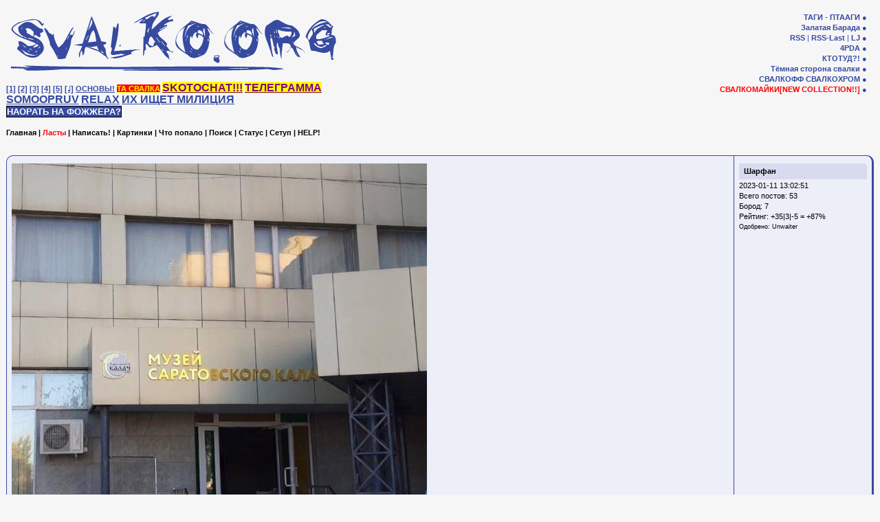

--- FILE ---
content_type: text/html; charset=windows-1251
request_url: https://svalko.org/892536.html?page=5&high=892805
body_size: 7632
content:
<!DOCTYPE html PUBLIC "-//W3C//DTD XHTML 1.0 Transitional//EN" "http://www.w3.org/TR/xhtml1/DTD/xhtml1-transitional.dtd">

<html xmlns="http://www.w3.org/1999/xhtml" xml:lang="ru" lang="ru"> <!-- НАДО НАДО ЧИПОВАДЗЭ ПА УТРАМЭ ВЕЧЕРАМ!!!11 -->
<head>
<meta http-equiv="X-UA-Compatible" content="IE=7"/>
<base href="https://svalko.org/"/>
<meta http-equiv="Content-Type" content="text/html; charset=windows-1251"/>
<meta name="yandex-verification" content="589d1a877f070ff9"/>
<title>СВАЛКА! СВАЛКО!</title><link href="css/style.css" type="text/css" rel="stylesheet"/>
<!--link href="css/jumping_gay_porn.css" type="text/css" rel="stylesheet"/-->
<!--[if lt IE 8]><link href="css/style_ie.css" type="text/css" rel="stylesheet" /><![endif]-->
<link rel="alternate" type="application/xml" title="RSS" href="https://svalko.org/rss.php"/>
<link rel="stylesheet" href="/css/gif-player.css" type="text/css" media="screen"/>
<script>
  (function(i,s,o,g,r,a,m){i['GoogleAnalyticsObject']=r;i[r]=i[r]||function(){
  (i[r].q=i[r].q||[]).push(arguments)},i[r].l=1*new Date();a=s.createElement(o),
  m=s.getElementsByTagName(o)[0];a.async=1;a.src=g;m.parentNode.insertBefore(a,m)
  })(window,document,'script','//www.google-analytics.com/analytics.js','ga');

  ga('create', 'UA-15578013-2', 'auto');
  ga('send', 'pageview');
</script>
<script type="text/javascript" src="/js/jquery-1.4.2.min.js"></script>
<script type="text/javascript" src="/js/gif-player.js"></script>
<script type="text/javascript" src="/js/fojjer.js"></script>
</head>
<body>		<div id="header"><div style="display: table-row;">
		<div id="logo">			<a href="/"><img src="images/logo.gif" width="480" height="97" alt="Свалка! Свалко!" title="возможно АНОНИМНЫЕ НАРКОМАНЫ смогут Вам ПОМОЧЬ."></a><br/>
			<div id="news" style="width: 480px"><div>
<!--a target="_blank" href="https://btanks.sourceforge.net/"><img src="/img/bt.gif" alt="Battle Tanks!" /></a><br/>
<a href="/49131.html"><b>свалко в оерси</b></a><br/>-->
<a href="https://svalko.org/data/2008_12_05_23_06_344103_1.gif">[1]</a>
<a href="/116761.html">[2]</a>
<a href="/114344.html">[3]</a>
<a href="/218319.html">[4]</a>
<a href="/260674.html">[5]</a>
<a href="/167825.html">[&#x2669;]</a><!--br-->
<a href="https://svalko.org/tag/72">ОСНОВЫ!</a>
<a style="color: yellow; background-color: red;" href="https://ta.svalko.org">ТА СВАЛКА</a><!--br-->
<a style="color: purple; background-color: yellow; font-size: 12pt;" href="skype:?chat&blob=YrhaRep8HyqXY0_mocQjVUIgp6PoIiNkYh8q4J-dPA6c31idlcVOa99CEEKrhnvADJqAuNC6h5VWUg">SKOTOCHAT!!!</a>
<a style="color: purple; background-color: yellow; font-size: 12pt;" href="https://t.me/svalo4ka">ТЕЛЕГРАММА</a><!--br-->
<a style="font-size: 12pt;" href="https://svalko.org/477377.html">SOMOOPRUV</a><!--br-->
<a style="font-size: 12pt;" href="https://svalko.org/relax.html">RELAX</a><!--br-->
<a style="font-size: 12pt;" href="https://svalko.org/944090.html">ИХ ИЩЕТ МИЛИЦИЯ</a><!--br-->
<button class="fojjer"></button>
</div><br/></div>		</div>			<!--div id="xxnews">
			<div id="xxnews2" visible="0"></div>
		</div-->
		<ul id="top_nav">			<li><a href="/tags.html" class="nav2">ТАГИ - ПТААГИ</a></li>
			<li><a href="/boroda.html" class="nav2">Залатая Барада</a></li>
			<!--li><a href="/top.html" class="nav2">TOP</a> | <a href="/ct.html" class="nav2">TMPT</a></li-->
			<li><a href="/rss.php" class="nav2">RSS</a> | <a href="/rss.php?comments=1" class="nav2">RSS-Last</a>
				| <a href="http://www.livejournal.com/friends/add.bml?user=dumped_girl" class="nav2">LJ</a></li>
			<li><a href="https://pda.svalko.org/" class="nav2">4PDA</a></li>
			<li><a href="/45099.html" class="nav2" style="font-weight: bold;">КТОТУД?!</a></li>
			<li><a href="https://dark.side.of.svalko.org" class="nav" style="font-weight: bold;">Тёмная сторона свалки</a></li>
			<li><a href="https://svalko.org/firefox/">СВАЛКОФФ</a> <a href="https://svalko.org/chrome/">СВАЛКОХРОМ</a></li>
			<li><a href="http://store.svalko.org" style="color: red;">СВАЛКОМАЙКИ[NEW COLLECTION!!]</a></li>
		</ul>		<!-- ВОВА!1 Надо убрать расстановку классов c0, c1, c2, c3. Нахуй они?-->
	</div></div>		<div class="navigation">
		<a href="/">Главная</a> | 
		<a href="/last.html?lc=1008758" class="last">Ласты</a> |
		<a href="/update.html">Написать!</a> | 
		<a href="/images.html">Картинки</a> | 
		<a href="/random.html">Что попало</a> | 
	    <a href="/search.html">Поиск</a>
	     |
	    <a href="/status.html">Статус</a> | 
	    <a href="/setup.html">Сетуп</a> | <a href="/help.html">HELP!</a>
	</div>
	<div class="paging"></div>
	<div id="main-block">		<div id="content">			<script src="/js/vote.js"></script>
<script type="text/javascript"><!--
		function err(e) {
			e.onerror = null;
			e.src = '/image_proxy.php?url=' + e.src;
		}
//-->
</script>

	<div class="single ">
		<a name="a892536"></a>
		<div class="info">
			<span class="author"><a href="?author=%D8%E0%F0%F4%E0%ED">Шарфан</a></span>
						2023-01-11 13:02:51<br/>
			Всего постов: 53<br/>
			Бород: <span id="cur_boroda_span_892536">7</span><br/>
			Рейтинг: <span id="rating_span_892536">+35|3|-5 = +87%</span><br/>
			<small id="approved_line">Одобрено: <a style="text-decoration: none; color: black; font-weight: normal;" href="?approver=Unwaiter">Unwaiter</a></small>		</div>
		<div class="text">
			<!-- Image from <a target="_blank" href="https://s1.hostingkartinok.com/uploads/images/2023/01/8260345434507b7828f22afecca9e8ac.jpg">https://s1.hostingkartinok.com/upload.. ../8260345434507b7828f22afecca9e8ac.jpg</a>  --><img src="https://svalko.org/data/2023_01_11_13_02s1_hostingkartinok_com_uploads_images_2023_01_8260345434507b7828f22afecca9e8ac.jpg"  alt="https://s1.hostingkartinok.com/uploads/images/2023/01/8260345434507b7828f22afecca9e8ac.jpg" width="604" height="604" />
<br/>
<br/>и тут дед был			<div class="tags">
		<a href="/tag/17">картинки</a> <a href="/tag/124">праглестоэ</a> <a href="/tag/126">сакирмахрепяка</a> 	<div style="float: right; margin-right: 5px;" class="rt-post">
	    <a target="_blank" href="https://vk.com/share.php?url=http%3A%2F%2Fsvalko.org%2F892536.html">vk</a>
	    <a target="_blank" href="retweet.php?post=892536">гетшеет</a>
	</div>
</div>
		</div>
		<div class="manage">
			<div class="rate">
				        <span id="vote_form_892536" class="vote">		<a href="javascript:vote(892536, 0);" class="wtf">? я чото п</a>		<a href="javascript:vote(892536, 1);">ЗАЧОТ</a>
		<a href="javascript:vote(892536, -1);">КГ/АМ</a>	</span>	<b id="voted_area2_892536"></b>	
							<span id="boroda_form_892536">				<a href="javascript:boroda(892536, 0);" class="boroda">борода!</a>				<a href="javascript:boroda(892536, 1);" class="megaboroda">МЕГАборода!</a>			</span>			<span style="display: none;" id="boroda_voted_892536">я знаю :(</span>
			</div>
			<a href="https://svalko.org/892536.html">Ссылка на пост</a>
		</div>

	</div>
	<div class="comment ">
		<a name="c"></a>
		<div class="info">
			<span class="author"><a href="/?author=">Свинодемон</a></span>
									<a href="/892536.html?page=&high=#c">#</a><br/>
					</div>
		<div class="text">насрано 158 раз:<br><a href="/892536.html?page=0#c">[0]</a><a href="/892536.html?page=1#c">[1]</a><a href="/892536.html?page=2#c">[2]</a><a href="/892536.html?page=3#c">[3]</a><a href="/892536.html?page=4#c">[4]</a><b>[5]</b><br></div>
				
	</div>
	<div class="comment ">
		<a name="c892760"></a>
		<div class="info">
			<span class="author"><a href="/?author=%E4%FA%E4">дъд</a></span>
						2023-01-13 00:34:44			<a href="/892536.html?page=5&high=892760#c892760">#</a><br/>
					</div>
		<div class="text">Я дал вам цать вариантов</div>
				
	</div>
	<div class="comment ">
		<a name="c892761"></a>
		<div class="info">
			<span class="author"><a href="/?author=%E4%FA%E4">дъд</a></span>
						2023-01-13 00:36:55			<a href="/892536.html?page=5&high=892761#c892761">#</a><br/>
					</div>
		<div class="text">Ну и кладбищенское вище. Он после встреч с ностоятелем всегда какоед. Из-за ну вы понимаете. Стимуляцее.
<br/>Аймо Паскианен тожэ какаед.
<br/>Да и ХЗ кто<!--ноебали!--> срёд</div>
				
	</div>
	<div class="comment ">
		<a name="c892762"></a>
		<div class="info">
			<span class="author"><a href="/?author=%E4%FA%E4">дъд</a></span>
						2023-01-13 00:38:14			<a href="/892536.html?page=5&high=892762#c892762">#</a><br/>
					</div>
		<div class="text">мебиус какает лентой. Я дал вам цоть вареантов 11111</div>
				
	</div>
	<div class="comment ">
		<a name="c892773"></a>
		<div class="info">
			<span class="author"><a href="/?author=%F5%F3%E9">хуй</a></span>
						2023-01-13 01:59:32			<a href="/892536.html?page=5&high=892773#c892773">#</a><br/>
					</div>
		<div class="text">Хуй срать не может это бред</div>
				
	</div>
	<div class="comment ">
		<a name="c892780"></a>
		<div class="info">
			<span class="author"><a href="/?author=%CC%E5%E1%E8%F3%F1">Мебиус</a></span>
						2023-01-13 06:07:15			<a href="/892536.html?page=5&high=892780#c892780">#</a><br/>
					</div>
		<div class="text">y верен што есть порно, гдже хуй срёт. искать я его конечно не буду. пусть ХЗ кто<!--ноебали!--> ищет.</div>
				
	</div>
	<div class="comment ">
		<a name="c892784"></a>
		<div class="info">
			<span class="author"><a href="/?author=%CC%E5%E3%E0%F0%F3%EA%EE%EA%EE%EF">Мегарукокоп</a></span>
						2023-01-13 06:44:12			<a href="/892536.html?page=5&high=892784#c892784">#</a><br/>
					</div>
		<div class="text">ухтэ ухтэ
<br/>дъд так срёд фкаменты што ужэ и четадь невазможна
<br/>ужэ овер херуга, ящетаю, и лишь немногим недотягивает до книгавека</div>
				
	</div>
	<div class="comment ">
		<a name="c892788"></a>
		<div class="info">
			<span class="author"><a href="/?author=%E4%FB%EA%FA">дыкъ</a></span>
						2023-01-13 07:41:29			<a href="/892536.html?page=5&high=892788#c892788">#</a><br/>
					</div>
		<div class="text">кстате я читал что срать в камменты - это невежливо. воспитанные люди в камменты какают. вот дъд например.</div>
				
	</div>
	<div class="comment ">
		<a name="c892793"></a>
		<div class="info">
			<span class="author"><a href="/?author=%C1%E0%E2%E8%F7">Бавич</a></span>
						2023-01-13 08:58:55			<a href="/892536.html?page=5&high=892793#c892793">#</a><br/>
					</div>
		<div class="text">дъд пиздит
<br/>срёт он фкаменты
<br/>аж за ушами трещит, как про таких говорят</div>
				
	</div>
	<div class="comment ">
		<a name="c892795"></a>
		<div class="info">
			<span class="author"><a href="/?author=%CC%E5%E1%E8%F3%F1">Мебиус</a></span>
						2023-01-13 09:13:55			<a href="/892536.html?page=5&high=892795#c892795">#</a><br/>
					</div>
		<div class="text"><img src="https://svalko.org/data/2023_01_13_09_13_180008_1.jpeg"  width="800" height="1066" /></div>
		<div class="text"><a target="_blank" href="retweet.php?post=892795" style="float: right;" class="rt-post">гетшеет</a>
		</div>		
	</div>
	<div class="comment ">
		<a name="c892798"></a>
		<div class="info">
			<span class="author"><a href="/?author=%C1%E8%EF+O%60Ko%F2">Бип O`Koт</a></span>
						2023-01-13 10:23:58			<a href="/892536.html?page=5&high=892798#c892798">#</a><br/>
					</div>
		<div class="text">я случоэ такоэ фспомнел есле каму интиресна карочэ пригласиле наш клаэ на эцкурсею в музеэ я тагда кажыцо фшыстоэгэ училсо непомне уже карочэ взяле па зоо рублеэ и пашли на экуцрисэ карочэ прешли вмузеэ а там налева пасмореш какуничка направа какашычка там гавнища сям вуашпе насрана интереснэ эксцурсэ была нам понравелозь и карочэ езьт у миня джруг он кампютерщэг карочэ он мне гаварит давай бизнэц сделоем будем срасдь и зо зоо рублеэ показэвать. карочэ устроеле мы бизнээ ни то штоп многа цэнителей было то мой джруг красивоэ насред я иму зоо рублеэ штоп пасмареть дою патом я изящнэ носру он мне зоо рублеэ за прасмотар платед. карочэ так бизнэ патихонька розвевалсо патом было ищо што джва разо изящнэ носреж ужэ боо рублеэ хорошэ пацпорье школьнегу но голупцы ну и мой джруг не оцтовал. у нас тагда обороэ в фирмо в джва раза большэ быле а однаждэ мой джруг тжри разо красивоэ носрал штоб обороэ павыседь он умнэ онжэ кампютырщег но у миня тагда бабилишка на эцкурсие зокончелозь да ина гагно смаредь преелозь ужэ. такоэ бизнээ было. Толька вы вналовогу нирасказываде ато мы биз лицэнзее срале</div>
				
	</div>
	<div class="comment ">
		<a name="c892801"></a>
		<div class="info">
			<span class="author"><a href="/?author=%E4%FB%EA%FA">дыкъ</a></span>
						2023-01-13 11:16:30			<a href="/892536.html?page=5&high=892801#c892801">#</a><br/>
					</div>
		<div class="text">кстате поосторожнее бы он с этим отверстием, а то случаи всякие бывают. у нас в травматологии чего только не насмотришься..</div>
				
	</div>
	<div class="comment ">
		<a name="c892802"></a>
		<div class="info">
			<span class="author"><a href="/?author=%CA%EB%EE%E4%E1%E8%F9%E5%ED%F1%EA%EE%E5+%CA%F0%EE%F2%EE%E2%E8%F9%E5">Клодбищенское Кротовище</a></span>
						2023-01-13 11:30:11			<a href="/892536.html?page=5&high=892802#c892802">#</a><br/>
					</div>
		<div class="text">И пальцее фтурбину не очень полезно для горла 3030совывоть, дажи если это компрессор</div>
				
	</div>
	<div class="comment ">
		<a name="c892803"></a>
		<div class="info">
			<span class="author"><a href="/?author=%CA%EB%EE%E4%E1%E8%F9%E5%ED%F1%EA%EE%E5+%CA%F0%EE%F2%EE%E2%E8%F9%E5">Клодбищенское Кротовище</a></span>
						2023-01-13 11:31:36			<a href="/892536.html?page=5&high=892803#c892803">#</a><br/>
					</div>
		<div class="text">Развешта у вас есть целый пакет спальцаме тогда можно и пошалить</div>
				
	</div>
	<div class="comment ">
		<a name="c892804"></a>
		<div class="info">
			<span class="author"><a href="/?author=%E4%FB%EA%FA">дыкъ</a></span>
						2023-01-13 11:33:17			<a href="/892536.html?page=5&high=892804#c892804">#</a><br/>
					</div>
		<div class="text">это надо чтобы сначала кто-то другой пошалилый был, чтобы потом можно было целый пакет с пальцаме себе набрать.</div>
				
	</div>
	<div class="comment high">
		<a name="c892805"></a>
		<div class="info">
			<span class="author"><a href="/?author=%CA%EB%EE%E4%E1%E8%F9%E5%ED%F1%EA%EE%E5+%CA%F0%EE%F2%EE%E2%E8%F9%E5">Клодбищенское Кротовище</a></span>
						2023-01-13 11:40:45			<a href="/892536.html?page=5&high=892805#c892805">#</a><br/>
					</div>
		<div class="text"><img src="https://svalko.org/data/2023_01_13_11_40_662322_1.jpeg"  width="600" height="800" /></div>
		<div class="text"><a target="_blank" href="retweet.php?post=892805" style="float: right;" class="rt-post">гетшеет</a>
		</div>		
	</div>
	<div class="comment ">
		<a name="c892836"></a>
		<div class="info">
			<span class="author"><a href="/?author=%E4%FA%E4">дъд</a></span>
						2023-01-13 14:06:47			<a href="/892536.html?page=5&high=892836#c892836">#</a><br/>
					</div>
		<div class="text">Свакла эта гагно, свакла это кал.
<br/>Пасматри молыж куда ты папал! 
<br/>Здесь фсем зопровляэт дъд
<br/>Он ф прошлам блятб жгучий брунет.
<br/>
<br/>А нынче он имеет панятия
<br/>Только о туалетных зонятиях.
<br/>Бумагу он рвёт и мечед
<br/>И валет он ввиде сердечег!
<br/>
<br/>Он некоммуникабельный
<br/>И сафсем невдувабельный.
<br/>Разговор не про Пакакать
<br/>С ним ниринтабильный.</div>
				
	</div>
	<div class="comment ">
		<a name="c892838"></a>
		<div class="info">
			<span class="author"><a href="/?author=%E4%FA%E4">дъд</a></span>
						2023-01-13 14:07:30			<a href="/892536.html?page=5&high=892838#c892838">#</a><br/>
					</div>
		<div class="text">Сомопрезинтация удолась, ящетаю.</div>
				
	</div>
	<div class="comment ">
		<a name="c892849"></a>
		<div class="info">
			<span class="author"><a href="/?author=%CC%E5%E1%E8%F3%F1">Мебиус</a></span>
						2023-01-13 14:46:41			<a href="/892536.html?page=5&high=892849#c892849">#</a><br/>
					</div>
		<div class="text">&gt;И валет он ввиде сердечег! 
<br/>
<br/>козырь пики, дъд
<br/>бубями ходи</div>
				
	</div>
	<div class="comment ">
		<a name="c892907"></a>
		<div class="info">
			<span class="author"><a href="/?author=%E4%FA%E4">дъд</a></span>
						2023-01-13 17:29:13			<a href="/892536.html?page=5&high=892907#c892907">#</a><br/>
					</div>
		<div class="text">ПСЕВДОДЪД ХУЙ. ВСЕ КАМЕНТЫ ОТ ИМЕНИ ДЪДА ПИШЕТ ПСЕВДОДЪД. ЗОБАНЬТИ ЕВО</div>
				
	</div>
	<div class="comment ">
		<a name="c892908"></a>
		<div class="info">
			<span class="author"><a href="/?author=%ED%EE%F0%EC%E0%EB%FC%ED%FB%E9+%FE%E7%E5%F0">нормальный юзер</a></span>
						2023-01-13 19:19:31			<a href="/892536.html?page=5&high=892908#c892908">#</a><br/>
					</div>
		<div class="text">неувгн дъд, иди в зад</div>
				
	</div>
	<div class="comment ">
		<a name="c892918"></a>
		<div class="info">
			<span class="author"><a href="/?author=%CC%E5%E1%E8%F3%F1">Мебиус</a></span>
						2023-01-13 20:19:12			<a href="/892536.html?page=5&high=892918#c892918">#</a><br/>
					</div>
		<div class="text">ПСЪЕВДОХУЙ ДЪД</div>
				
	</div>
	<div class="comment ">
		<a name="c893036"></a>
		<div class="info">
			<span class="author"><a href="/?author=%EF%F1%E5%E2%E4%EE%F5%F3%E9">псевдохуй</a></span>
						2023-01-14 14:06:18			<a href="/892536.html?page=5&high=893036#c893036">#</a><br/>
					</div>
		<div class="text">от дъда слышу</div>
				
	</div>
	<div class="comment ">
		<a name="c893317"></a>
		<div class="info">
			<span class="author"><a href="/?author=%C1%E5%EC%E8%E2%E8%F7">Бемивич</a></span>
						2023-01-16 22:47:10			<a href="/892536.html?page=5&high=893317#c893317">#</a><br/>
					</div>
		<div class="text"><img src="https://svalko.org/data/2023_01_16_22_47_528670_1.jpeg"  width="800" height="666" /></div>
		<div class="text"><a target="_blank" href="retweet.php?post=893317" style="float: right;" class="rt-post">гетшеет</a>
		</div>		
	</div>
	<div class="comment ">
		<a name="c893318"></a>
		<div class="info">
			<span class="author"><a href="/?author=%C1%F3%E7%EE%E8%E4">Бузоид</a></span>
						2023-01-16 22:50:20			<a href="/892536.html?page=5&high=893318#c893318">#</a><br/>
					</div>
		<div class="text"><img src="https://svalko.org/data/2023_01_16_22_50_528670_2.jpeg"  width="800" height="533" /></div>
		<div class="text"><a target="_blank" href="retweet.php?post=893318" style="float: right;" class="rt-post">гетшеет</a>
		</div>		
	</div>
	<div class="comment ">
		<a name="c893320"></a>
		<div class="info">
			<span class="author"><a href="/?author=%CA%E8%F2%F0%EE%ED">Китрон</a></span>
						2023-01-16 22:54:30			<a href="/892536.html?page=5&high=893320#c893320">#</a><br/>
					</div>
		<div class="text">Иван Семенович открываэ музеэ. и угощаэ, да. какгжэ безу гощения вопроэ</div>
				
	</div>
	<div class="comment ">
		<a name="c893499"></a>
		<div class="info">
			<span class="author"><a href="/?author=%CC%E5%E1%E8%F3%F1">Мебиус</a></span>
						2023-01-18 08:58:27			<a href="/892536.html?page=5&high=893499#c893499">#</a><br/>
					</div>
		<div class="text"><img src="https://svalko.org/data/2023_01_18_08_58_107376_1.jpeg"  width="800" height="560" /></div>
		<div class="text"><a target="_blank" href="retweet.php?post=893499" style="float: right;" class="rt-post">гетшеет</a>
		</div>		
	</div>
	<div class="comment ">
		<a name="c893760"></a>
		<div class="info">
			<span class="author"><a href="/?author=%C4%F3%E1%EB%E8%E7%E0%E4">Дублизад</a></span>
						2023-01-20 18:15:16			<a href="/892536.html?page=5&high=893760#c893760">#</a><br/>
					</div>
		<div class="text">ДА
<br/><img src="https://svalko.org/data/2023_01_20_18_15_980265_1.jpeg"  width="596" height="871" /></div>
		<div class="text"><a target="_blank" href="retweet.php?post=893760" style="float: right;" class="rt-post">гетшеет</a>
		</div>		
	</div>
	<div class="comment ">
		<a name="c893761"></a>
		<div class="info">
			<span class="author"><a href="/?author=%D0%E2%F3%ED+%D7%E5%F5%EB%EE%E2">Рвун Чехлов</a></span>
						2023-01-20 18:26:26			<a href="/892536.html?page=5&high=893761#c893761">#</a><br/>
					</div>
		<div class="text">А потом случитсо кото-клизьма и оно как оттает всё разом...</div>
				
	</div>
	<div class="comment ">
		<a name="c893888"></a>
		<div class="info">
			<span class="author"><a href="/?author=%EC%EE%F9%FC+%F1%F0%E5%E4%ED%E5%EA%E2%E0%E4%F0%E0%F2%E8%F7%ED%E0%FF">мощь среднеквадратичная</a></span>
						2023-01-22 14:43:53			<a href="/892536.html?page=5&high=893888#c893888">#</a><br/>
					</div>
		<div class="text">каквсратове</div>
				
	</div>
	<div class="comment ">
		<a name="c937706"></a>
		<div class="info">
			<span class="author"><a href="/?author=%F1%E1%FE%F4%E5%EC%F5%E5%EB">сбюфемхел</a></span>
						2024-03-14 23:57:00			<a href="/892536.html?page=5&high=937706#c937706">#</a><br/>
					</div>
		<div class="text">Каковсратово это где?</div>
				
	</div>
	<div class="comment ">
		<a name="c937740"></a>
		<div class="info">
			<span class="author"><a href="/?author=%E3%F0%E0%EC%E0%F0%ED%E0%F6%FB%E9">грамарнацый</a></span>
						2024-03-15 07:24:41			<a href="/892536.html?page=5&high=937740#c937740">#</a><br/>
					</div>
		<div class="text">&gt; собрала 3000 образцов стула
<br/>
<br/>каков бюрократизм а! ведь гораздо проще и понятнее звучит &quot;собрала 3000 стульев&quot;!</div>
				
	</div>
	<div class="comment ">
		<a name="c937751"></a>
		<div class="info">
			<span class="author"><a href="/?author=%EE%F0%E3%E0%ED">пеликан</a></span>
						2024-03-15 10:35:27			<a href="/892536.html?page=5&high=937751#c937751">#</a><br/>
					</div>
		<div class="text"><del>свинодемон</del> доктор Эгли, shut up and take my shit</div>
				
	</div>
	<div class="comment ">
		<a name="c993201"></a>
		<div class="info">
			<span class="author"><a href="/?author=%D0%E2%F3%ED+%D7%E5%F5%EB%EE%E2">Рвун Чехлов</a></span>
						2025-08-31 18:00:41			<a href="/892536.html?page=5&high=993201#c993201">#</a><br/>
					</div>
		<div class="text"><a target="_blank" href="https://svalko.org/993134.html?page=1&high=993185#c993185">https://svalko.org/993134.html?page=1&amp;high=993185#c993185</a> </div>
				
	</div>
	<div class="comment ">
		<a name="c"></a>
		<div class="info">
			<span class="author"><a href="/?author=">Свинодемон</a></span>
									<a href="/892536.html?page=&high=#c">#</a><br/>
					</div>
		<div class="text">насрано 158 раз:<br><a href="/892536.html?page=0#c">[0]</a><a href="/892536.html?page=1#c">[1]</a><a href="/892536.html?page=2#c">[2]</a><a href="/892536.html?page=3#c">[3]</a><a href="/892536.html?page=4#c">[4]</a><b>[5]</b><br></div>
				
	</div>
<div class="leave_comment">
	<form action="/?page=#a892536" method="post">
		<a href="/update.html?comment=892536" class="write">Отметиться</a>
		<a href="https://svalko.org/892536.html">Ссылка на пост</a>
	</form>
</div>
 
		</div>	</div>	        
	<div class="navigation">
		<a href="/">Главная</a> | 
		<a href="/last.html?lc=1008758" class="last">Ласты</a> |
		<a href="/update.html">Написать!</a> | 
		<a href="/images.html">Картинки</a> | 
		<a href="/random.html">Что попало</a> | 
	    <a href="/search.html">Поиск</a> 
	     | 
	    <a href="/status.html">Статус</a> |
	    <a href="/setup.html">Сетуп</a> | <a href="/help.html">HELP!</a>
	</div>
	<div class="paging"></div>
	<br/><a href="http://prikolov.net/" target="_blank">приколов.нет</a>

<a href="http://rdf.ru/bayan/" target="_blank">Байанометр</a>

<a href="http://skotobaza.com/" target="_blank">СКОТОБАЗА АТАТАТ</a>

<a href="http://yaplakal.com/">yaplakal.com</a>
	<div id="copy">		&copy; СВАЛКА, 2003&ndash;2026. Авторы <b>дви<span style="color: green">Ш</span>ка</b>: <b>megath</b>[aka <b>duro</b>], <b>skupr</b>, спасибо <b>MakZ</b>'у за пинки ;), <b>Methos</b>'у за скин sandbox, <b>Татьяне</b> за синий скин, <b>Сверстайго Сайтег</b> за вебдванолизацию синего скина.<br/>
		Также огромное спасибо всем, кто сюда что-то когда-то постил, и тем, кто постил тем, кто постил, а также - авторам )))
	</div>	<!-- А НЕЧИСТЫМ ПРОГРАММИСТАМ ТРАМПАМПАМ ТРАМПАМПАМ!!!1 ОППА!111АДИНАДИН -->
	<!--img src="images/lyu.gif" id="lyukang" width="116" height="73" />
	<script src="js/merzky_prikol.js" type="text/javascript"></script-->
</body></html>
